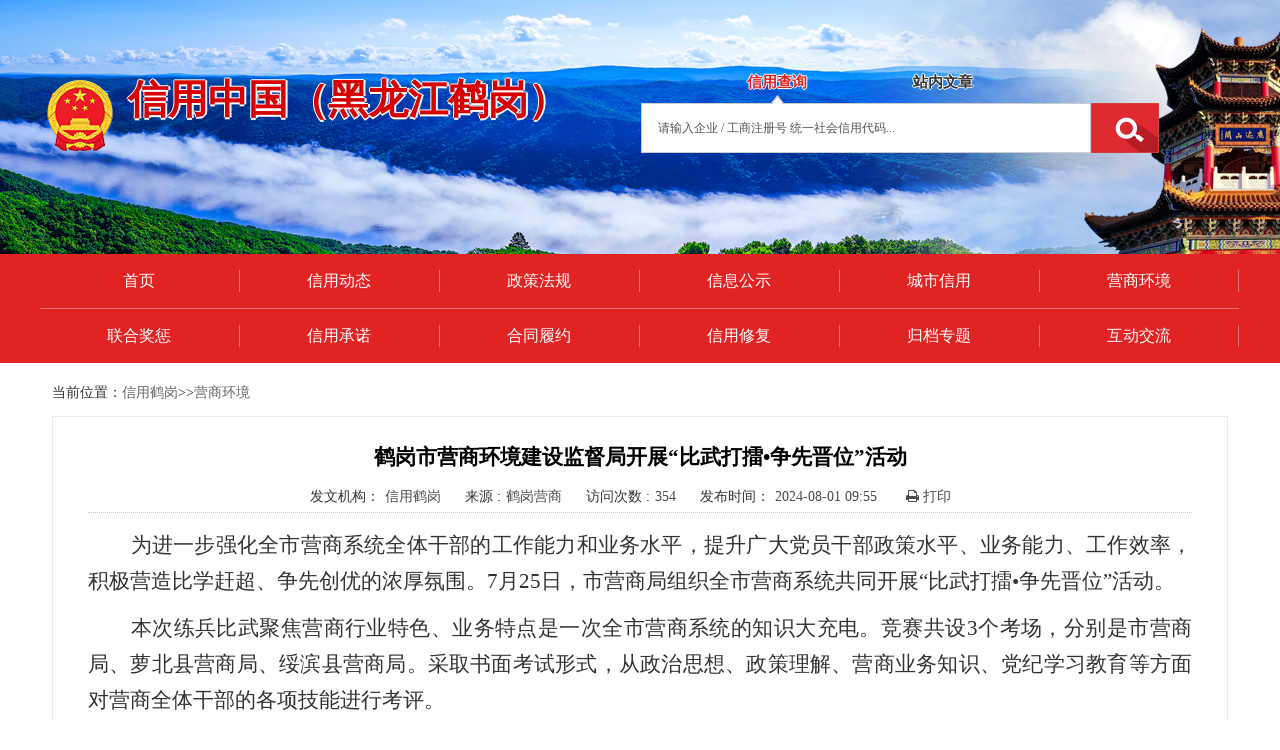

--- FILE ---
content_type: text/html; charset=utf-8
request_url: https://credit.hegang.gov.cn/572/5893.html
body_size: 30992
content:
<!DOCTYPE html>
<html>
<head>
<meta http-equiv="content-type" content="text/html; charset=UTF-8">
<meta http-equiv="X-UA-Compatible" content="IE=edge,Chrome=1" />
<title>鹤岗市营商环境建设监督局开展“比武打擂•争先晋位”活动</title>
<meta http-equiv="content-type" content="text/html;charset=utf-8"/>

<meta name="SiteName" content="信用中国（黑龙江鹤岗）"/>

<meta name="SiteDomain" content="hgcredit.gov.cn"/>

<meta name="SiteIDCode" content=""/>

<meta name="keywords" content="信用鹤岗,信用鹤岗官网,信用公示,信用动态,联合奖惩,信用,hgcredit.gov.cn,鹤岗"/>

<meta name="description" content="信用鹤岗官网是鹤岗市开展社会信用体系建设的唯一官方网站。"/>

<title>信用中国（黑龙江鹤岗）</title>
<meta name="SiteDomain" content="hgcredit.gov.cn"/>
<meta http-equiv="content-type" content="text/html; charset=UTF-8">
<meta name="Keywords" content="[营商, 系统, 能力, 业务, 干部]"/>
<meta name="ColumnKeywords" content="[营商, 系统, 能力, 业务, 干部]"/>
<meta name="ColumnName" content="营商环境"/>
<meta name="ColumnType" content="营商环境"/>
<meta name="ColumnDescription" content=""/>
<meta name="ArticleTitle" content="鹤岗市营商环境建设监督局开展“比武打擂•争先晋位”活动"/>
<meta name="PubDate" content="2024-08-01 09:55"/>
<meta name="ContentSource" content="鹤岗营商"/>
<meta name="Description" content="为进一步强化全市营商系统全体干部的工作能力和业务水平，提升广大党员干部政策水平、业务能力、工作效率，积极营造比学赶超、争先创优的浓厚氛围。"/>
<link href="/resource/css/bootstrap.min.css" rel="stylesheet">
<link href="/resource/css/font-awesome.min.css" rel="stylesheet">
<link href="/skin/skin-red01/style.css" rel="stylesheet">
<link href="/slide-unlock.css" rel="stylesheet">
<link href="/resource/ace/style.css" rel="stylesheet">
<link href="/resource/ace/font-awesome.css" rel="stylesheet">
<link href="/resource/ace/swiper.min.css" rel="stylesheet">
<link href="/resource/ace/credit_style.css" rel="stylesheet">
<link href="/skin/origin.css" rel="stylesheet">
<!--[if !IE]><!-->
<script type="text/javascript" src="/resource/js/jquery-2.1.4.min.js"></script>
<!-- <![endif]-->
<!--[if IE]>
<script src="/resource/js/jquery-1.11.3.min.js"></script>
<![endif]-->
<script  src="/resource/js/clientmediatype.js"></script>
</head>
<body class="" style="
background: url(/images/2021/04/20210427165623277.jpg) center top no-repeat rgb(255, 255, 255); min-height: 325px;" ads="">
<div>
<header class="" style="">
 <div class="row " style="">
   <div class="container-fluid" style="">
    <div class="column col-md-12 col-sm-12 col-xs-12" style="">
     <div class="skin-red01 " style="">
<!--#include virtual="/149.snipet.block.shtml?view_id=_system_snipet_block&" --></div>    </div>
   </div>
  </div><div class="row " style="">
   <div class="container" style="">
    <div class="column col-md-6 col-sm-6 col-xs-6" style="">
<div class="skin-red01 eapblock " id="block2" style=""><style>
/*内容样式片段*/
.wrap_336 .widget-body{
	
}
</style>

<div class="wrap_336">
	<div  class="widget-wrap">
	    <style>

    .qxlogo-box{
		position: relative;
		color: #d50201;
		padding:70px 0 110px 0;
		clear: both;
        height:253px;
		overflow: hidden;
	}
	.dq-name{
		font-size: 40px;
		font-weight: bold;
		text-shadow:#fff 2px 0 0,#fff 0 2px 0,#fff -1px 0 0,#fff 0 -1px 0;
		-webkit-text-shadow:#fff 2px 0 0,#fff 0 2px 0,#fff -1px 0 0,#fff 0 -1px 0;
		-moz-text-shadow:#fff 2px 0 0,#fff 0 2px 0,#fff -1px 0 0,#fff 0 -1px 0;
		text-align: center;
	}
	.wz{
		font-size: 12px;
		text-transform: uppercase;
		font-weight: bold;
		text-align: center;
	}
	.qxlogo-box span{
		display:block;
		float: left;
	}
</style>
<div class="qxlogo-box">
<span><img src="/images/2025/04/20250415170142837.png"></span>
<span style="padding-left: 8px;">
<p class="dq-name">信用中国（黑龙江鹤岗）</p>
<!--
<p class="wz">hgcredit.gov.cn</p>
-->
</span>
</div>
	</div>
</div></div>    </div>
    <div class="column col-md-6 col-sm-6 col-xs-6" style="padding-top: 50px;  padding-right:80px;">
<div class="skin-red01 eapblock " id="block3" style="">  <script>
  function setvalue(title){
    if("站内文章"==title){
          if("请输入企业 / 工商注册号 统一社会信用代码..."!=$("#kwll").val()){
               $("#k2s").val($("#kwll").val());
          } 
    }else{
          if("请输入关键词"!=$("#k2s").val()){
               $("#kwll").val($("#k2s").val());
          }
    }
   
    
    }
  </script>
<style type="text/css">

  /*图钉tab*/

.m-pills-container{border:0px solid #8eb0dc;}  
.m-pills-container .nav-pills{padding-top:0px;padding-left:0px;border-bottom:0;margin-top:0px}
.m-pills-container .nav-pills > li{height:auto;margin-bottom:-1px}
.m-pills-container .nav-pills > li {
    margin-right: 80px;
}
.m-pills-container .nav-pills > li.active{background:url(/image/btm-arrow.png) no-repeat center bottom transparent}
.m-pills-container .nav-pills > li + li a{border-right:none}
.m-pills-container .nav-pills > li > a{padding:0 12px 0 12px; line-height:43px;height:43px;font-weight:normal;border-radius:0px; font-size:14px;border:0;color:#333;background:transparent;font-weight:bold;text-shadow:#fff 1px 0 0,#fff 0 1px 0,#fff -1px 0 0,#fff 0 -1px 0;
 -webkit-text-shadow:#fff 1px 0 0,#fff 0 1px 0,#fff -1px 0 0,#fff 0 -1px 0;
-moz-text-shadow:#fff 1px 0 0,#fff 0 1px 0,#fff -1px 0 0,#fff 0 -1px 0;}
.m-pills-container .nav-pills > li > a:hover{background-color:transparent;}
.m-pills-container .nav-pills > li.pill_normal > a{padding:0 25px; line-height:40px;height:40px;font-weight:normal;border-radius:0px; font-size:14px; background:#f6f6f6}
.m-pills-container .nav-pills > li.active > a, .m-pills-container .nav-pills > li.active > a:focus, .m-pills-container .nav-pills > li.active > a:hover {color: #e22323!important;background:transparent;border:0;outline:none;font-weight:bold;line-height:43px;font-size:15px}
.m-pills-container .nav-pills > li.active > i, .m-pills-container .nav-pills > li.active > i:focus, .m-pills-container .nav-pills > li.active > i:hover{ background-image:url(images/jiao.gif); background-repeat:no-repeat; background-position:50% bottom; height:4px;width:100%;display:block}


.m-pills-container .nav-pills > li.pill_normal > a{padding:0 25px; line-height:40px;height:40px;font-weight:normal;border-radius:0px; font-size:14px; background:#f6f6f6}
.m-pills-container .nav-pills > li.pill_active > a, .m-pills-container .nav-pills > li.pill_active > a:focus, .pills-container .nav-pills > li.pill_active > a:hover {color: #fff!important;background-color: #216eb6;outline:none;border-radius:0px;}
</style>  

<div class="top_search">

<div class="m-pills-container" role="tabpanel">
  <!-- Nav tabs -->
<div class="panel panel-default tabpanel" style="background:transparent;border:0;box-shadow:none;margin:0">

   <div class="panel-heading  clearfix  widget-border-clear widget-radius-clear" style="margin-bottom:-10px;background:transparent;height:57px;position:relative;z-index:3;padding-bottom:0;text-align:center">
   <div id="xzzt">
     <ul class="nav nav-pills clearfix" role="tablist" style="display:inline-block">
              <li role="presentation"  class="active"><a href="#6cc4769f-927f-421e-89b6-7aceb40ddc6f" onclick="setvalue('信用查询')"  aria-controls="6cc4769f-927f-421e-89b6-7aceb40ddc6f" role="tab" data-toggle="tab" style="border-bottom-left-radius:0;border-bottom-right-radius:0;font-size:15px;">信用查询</a></li>
       <li role="presentation" ><a href="#32026fae-27aa-4f6a-8732-32ff7fb56a06" onclick="setvalue('站内文章')"  aria-controls="32026fae-27aa-4f6a-8732-32ff7fb56a06" role="tab" data-toggle="tab" style="border-bottom-left-radius:0;border-bottom-right-radius:0;font-size:15px;">站内文章</a></li>
   </ul>
  	   </div>
   </div>

  <!-- Tab panes -->
    <div class="panel-body" style="padding:0;background:transparent;border:none">

  <div class="tab-content" style="border:1px solid transparent;padding:0!important;">
        <div role="tabpanel"  class="tab-pane active"  id="6cc4769f-927f-421e-89b6-7aceb40ddc6f">
        <style>
/*内容样式片段*/
.wrap_307 .widget-body{
	
}
</style>

<div class="wrap_307">
	<div  class="widget-wrap">
	    <script type="text/javascript" src="/resource/js/jquery-ui-1.11.4.min.js"></script>
<style type="text/css">
/*信用查询*/
.credit_search_onbanner{margin-top:4px}
.credit_search_onbanner input.form-control{height:50px; box-shadow:none;font-size:14px; border:1px solid #ccc;}
.credit_search_onbanner .input-group-addon{background:#fff;border-right:none}
.credit_search_onbanner  .btn{height:50px;width:68px;margin-left:0; outline: none;
    background: url(/image/searchbtnxin.jpg) no-repeat!important;}
.credit_search_onbanner .adv_ser{height:44px; font-size:15px; padding-right:30px; padding-left:30px}
.credit_search_onbanner .btn-onbanner{border-radius:none; background:#fefefe;border:1px solid #ccc;color:#656565}
.credit_search_onbanner .btn-onbanner span{margin-left:8px}
.credit_search_onbanner   .input-group-lg >.input-group-btn > .btn{border-radius:0; }

</style>
<script>
function trim(str){
　return str.replace(/(^\s*)|(\s*$)/g, "");
}
 function dosearchdb(){
   var keyword = $("#kwll").val();
   if(trim(keyword)==""||trim(keyword)=="请输入企业 / 工商注册号 统一社会信用代码..."){
            alert("请输入企业 / 工商注册号 统一社会信用代码等!");
            return;
        }
  var url="/creditsearch.onequeryindex.dhtml?qcode=&kw="+keyword;
		url=encodeURI(url);
		window.location=url;
  } 
function dosearchdb1(){
  var keyword = $("#kwll").val();
    if(trim(keyword)==""||trim(keyword)=="请输入企业 / 工商注册号 统一社会信用代码..."){
            alert("请输入企业 / 工商注册号 统一社会信用代码等!");
            return;
        }
        $.post("/common.hqpass.dhtml",
                null,
                function(data, testStatus){
                    var jdata=jQuery.parseJSON(data);

                    //alert(jdata.success);


                    var slider = new SliderUnlock({
                        successLabelTip : "欢迎使用信用鹤岗网站"
                    },function(){
var url="/creditsearch.onequeryindex.dhtml?qcode=&kw="+keyword+"&my="+jdata.success;
		url=encodeURI(url);
		window.location=url;

                    });
                    slider.init();

                }
    );
    }
  function dosearch1(){
  $("#kw1").val("该类信息暂不开放查询...");
}  
function EnterPressCom(e){
	var e = e || window.event;
	if(e.keyCode == 13){
	$("#searchCom").focus();
	}
}
</script>
<div class="credit_search_onbanner">
<!--搜索框start-->
<div class="search">
<table cellpadding="0" cellspacing="0" border="0" width="100%">
  <tbody>
    <tr>
      <td>
      <div class="input-group input-group-lg widget-radius-clear" style="width:100%;">
      <input type="text" class="form-control widget-radius-clear" name="kwll" id="kwll" style="font-size:12px;" onkeypress="EnterPressCom(event)" onkeydown="EnterPressCom()" value="请输入企业 / 工商注册号 统一社会信用代码..." onFocus='if (this.value == "请输入企业 / 工商注册号 统一社会信用代码...") {this.value ="";this.style.color = "";}' onBlur='if (this.value == "") {this.value = "请输入企业 / 工商注册号 统一社会信用代码...";this.style.color = "#555";}'>
      </div>
      </td>
      <td align="right" width="68">
      <button id="searchCom" onclick="dosearchdb();" class="btn btn-md widget-radius-clear btn-danger" style="height:50px;width:100%;background: url(/image/searchbtnxin.jpg) no-repeat;" type="button"></button>
      </td>
    </tr>
  </tbody>
</table>
</div>
<!--搜索框end-->
</div>
	</div>
</div>
        </div>
        <div role="tabpanel"  class="tab-pane"  id="32026fae-27aa-4f6a-8732-32ff7fb56a06">
        <script language="javascript">
function gotopage1(pageValue){
	document.searchformnews.page.value=pageValue;
	document.searchformnews.submit();
}
function dosearchnews(){
	$("#searchformnews").submit();
}	

function doBlockTpye(block_type){
	$("#block_type").val(block_type);
	$("#searchformnews").submit();
}
function showHigh(){
	if($("#highsearch").css("display")=="none"){
		$("#highsearch").css("display","block");
	}
	else{
		$("#highsearch").css("display","none");
	}
}
</script>

<style>

    .cmxform-index{padding-top:3px;}
  	.cmxform-index .form-control{height:50px;line-height:50px;border-right:0 none!important;padding:0 20px}
  	.cmxform-index .btn{border-top-right-radius:46px;border-bottom-right-radius:46px;height:46px;line-height:46px;padding:0 25px;outline:none}
</style>

<div class="widget-content-body">
	<form class="cmxform-index" name="searchformnews" id="searchformnews" action="/news.newssearchsolr.dhtml" method="post">
		<input type="hidden" name="page">
		<input type="hidden" name="block_type" id="block_type" value="">
		<table style="width:100%;">
		<tr>
		<td>
		<input id="keyword" type="text" name="keyword" style="width:100%;border-radius: 0;box-shadow: none;" class="form-control"
		value="" onFocus='this.value ="";'  
		onBlur='if (this.value == "") {this.value = "请输入检索文章的关键字...";}' placeholder="请输入查找文章的关键字">
		</td>
		<td align="right" width="68">
		<button type="button" onClick="dosearchnews();" cclass="btn btn-primary" style="height:50px;width:100%;background: url(/image/searchbtnxin.jpg) no-repeat;outline:none!important;border: none;" ></button>
		</td>
		</tr>
		</table>
	</form>
</div>






        </div>
  </div>
</div>

</div>  

</div>
  </div>
</div>    </div>
   </div>
  </div><div class="row grey-filter" style="background:#e22323;">
   <div class="container" style="">
     <div class="column col-md-12 col-sm-12 col-xs-12" style="">
<div class="skin-red01 eapblock " id="block4" style=""><script type="text/javascript" src="/resource/js/leftnav/jquery.mmenu.all.min.js"></script>
<style>
  #widget-menu a:link,  #widget-menu   a:visited,  #widget-menu  a:active{color:#666;background:#transparent!important}
  #widget-menu  a:hover{color:#f00;background:#transparent!important}
  .nav-tow .column{border-bottom:1px solid #ec7272;padding:16px 0}
  .nav-tow .column a{border-right:1px solid #ec7272}
  .container{width:1200px!important}
  .col-xs-2{width:16.66%!important;}
</style>  

<!--------------------多级导航菜单start-------------------->
<div class="widget-header" style="height:109px;overflow:hidden;background:transparent!important;border-bottom: 1px solid transparent;">
    <div id="hader-title" class="header-bg hidden-sm hidden-md hidden-lg">
        <a href="#widget-menu"></a>
        信用鹤岗
    </div>

    <nav id="widget-menu" style="position:relative">
        <div style="width:1px;height:110px;background:#e22323;position:absolute;right:0;top:0;z-index:2"></div>
        <div class="widget-nav clearfix nav-tow">
            <div class="col-xs-2 column">
                <a target="_self" href="/index.html"
 style="display:block;color:#fff;font-weight:normal;text-align:center;font-size:16px">
                首页
                </a>
            </div>

            <div class="col-xs-2 column">
                <a target="_self" href="/xydt.html"
 style="display:block;color:#fff;font-weight:normal;text-align:center;font-size:16px">
                信用动态
                </a>
            </div>

            <div class="col-xs-2 column">
                <a target="_self" href="/316/index.html"
 style="display:block;color:#fff;font-weight:normal;text-align:center;font-size:16px">
                政策法规
                </a>
            </div>

            <div class="col-xs-2 column">
                <a target="_self" href="/575.location.block.dhtml"
 style="display:block;color:#fff;font-weight:normal;text-align:center;font-size:16px">
                信息公示
                </a>
            </div>

            <div class="col-xs-2 column">
                <a target="_self" href="/cxwh.html"
 style="display:block;color:#fff;font-weight:normal;text-align:center;font-size:16px">
                城市信用
                </a>
            </div>

            <div class="col-xs-2 column">
                <a target="_self" href="/572/index.html"
 style="display:block;color:#fff;font-weight:normal;text-align:center;font-size:16px">
                营商环境
                </a>
            </div>

            <div class="col-xs-2 column">
                <a target="_self" href="/lhjc.html"
 style="display:block;color:#fff;font-weight:normal;text-align:center;font-size:16px">
                联合奖惩
                </a>
            </div>

            <div class="col-xs-2 column">
                <a 
target="_self" href="http://credit.hegang.gov.cn/creditsearch.listpromiseindex.dhtml?source_id=sKtacezDULNRDZ2kP1L"
 style="display:block;color:#fff;font-weight:normal;text-align:center;font-size:16px">
                信用承诺
                </a>
            </div>

            <div class="col-xs-2 column">
                <a 
target="_blank" href="https://hljcg.hlj.gov.cn/"
 style="display:block;color:#fff;font-weight:normal;text-align:center;font-size:16px">
                合同履约
                </a>
            </div>

            <div class="col-xs-2 column">
                <a target="_self" href="/snipet/580.html"
 style="display:block;color:#fff;font-weight:normal;text-align:center;font-size:16px">
                信用修复
                </a>
            </div>

            <div class="col-xs-2 column">
                <a target="_self" href="/643.location.block.dhtml"
 style="display:block;color:#fff;font-weight:normal;text-align:center;font-size:16px">
                归档专题
                </a>
            </div>

            <div class="col-xs-2 column">
                <a target="_self" href="/385.infoswap.forinsert.dhtml"
 style="display:block;color:#fff;font-weight:normal;text-align:center;font-size:16px">
                互动交流
                </a>
            </div>


        </div>
    </nav>
</div>
<!--------------------多级导航菜单end-------------------->


</div>       </div>
   </div>
  </div></header>
<main class="" style="">
	<div class="row " style="">
			<div class="container" style="background:#fff;">
				<div class="column col-md-12  col-sm-12 col-xs-12" style=""><div class='_main_content  skin-red01' style='background:#fff;padding:12px!important;'><STYLE type=text/css>
.news-body img{
	max-width:900px; height:auto; border:0; width:expression(this.width>900?"900px":this.width);
}
.news-body{padding:0 1em;}
.news-body pre{padding: 9.5px; margin:0px;word-break: break-all;}
.news-body pre.news-title{border:0; text-align: center; background-color: transparent; font-size:21px; line-height:32px;
	font-family:'宋体';white-space: pre-wrap;word-wrap: break-word;color:#000;font-weight:bold;}
.news-detail{font-family:'宋体';margin:1em 0;color:#000;}
.news-author{color:#333; line-height:30px;text-align:center;}
.news-author span{color:rgb(76, 76, 76); margin:0px 20px 0px 5px;}

#newsContent{font-size: 18px; line-height: 36px;}
#newsContent p{text-indent: 2em; margin-top: 20px;}
.breadcrumb{    padding: 8px 15px 8px 0px; margin-bottom:5px;list-style: none;background:none;}
#video {
        display: block;
        width: 600px;
        clear: both;
        margin: 0 auto;
     }
</STYLE>


<script language="javascript">
$(function(){
  if("0"!=""&&"0"=="1"){
  window.location.href="http://";
  }
   //去掉不显示的图片
   var imgdefereds=[];
	$('img').each(function(){
	 var dfd=$.Deferred();
	 $(this).bind('load',function(){
		dfd.resolve();
	 }).bind('error',function(){
		//图片加载错误，加入错误处理
		 // dfd.resolve();
		     $(this).remove();
	 })
	 if(this.complete) setTimeout(function(){
	 dfd.resolve();
	 },1000);
	 imgdefereds.push(dfd);
	})
	//$.when.apply(null,imgdefereds).done(function(){
	//  callback();
	//});
	$("#relate_comment").click(function(ev){
		ev.preventDefault();
		window.location.href="/572.news.commentlist.dhtml?news_id=5893";
	});
	$("#addCookie").click(function(ev){
		//ev.preventDefault();
	    if (document.all){   
	        window.external.addFavorite(window.location.href, '鹤岗市营商环境建设监督局开展“比武打擂•争先晋位”活动');   
	    }else if (window.sidebar){   
	        window.sidebar.addPanel('鹤岗市营商环境建设监督局开展“比武打擂•争先晋位”活动', window.location.href, "");   
	    } 
	});
	$("#print").click(function(ev){
		ev.preventDefault();
		window.print();
	});
	$("#close").click(function(ev){
		ev.preventDefault();
		window.close();
	});
	var small=2;
	var big=2;
	$("#smallword").click(function(){
	    if(small>0){
	       small=small-1;
	       big=big+1;
	      smallword("newsContent");
	    }
	});
	$("#bigword").click(function(){
	   if(big>0){
	       small=small+1;
	       big=big-1;
	       bigword("newsContent");
	    }
	});
});  
function printit(printpage){ 
	  if (confirm('确定打印吗？')){
		$("#fenxiang").hide();
		$("weizhi").hide();
	    var headhtml = "<html>" +
	    		"			<head>" +
	    		"				<title></title>" +
				"	    		<style>" +
				"		    		 .tabled , .tabled th , .tabled td{ border:1px solid;border-collapse: collapse; }" +
				"		    	</style>" +
	    		"			</head>" +
	    		"		<body>";
	    var foothtml = "</body>";
	    // 获取div中的html内容
	    var newhtml = document.all.item(printpage).innerHTML;
	    // 获取div中的html内容，jquery写法如下
	    // var newhtml= $("#" + printpage).html();

	    // 获取原来的窗口界面body的html内容，并保存起来
	    var oldhtml = document.body.innerHTML;

	    // 给窗口界面重新赋值，赋自己拼接起来的html内容
	    document.body.innerHTML = headhtml + newhtml +$("#a_f_id").text()+ foothtml;
	    // 调用window.print方法打印新窗口
	    $("#newsContent").show();
		$("#a_f_id").show();
	    window.print();

	    // 将原来窗口body的html值回填展示
	    document.body.innerHTML = oldhtml;
		$("#fenxiang").show();
		$("weizhi").show();
	    return false;


	  } 
	  if(getExplorer() == "IE"){
	　　　　pagesetup_null();
	　}
	}
function ealert(msg){
	 bootbox.alert({
         title: "提示",
         message: msg,
         size: 'small'
     });
}
</script>
<div class="widget-content-body">
	<div class="widget-content">
		<ol class="breadcrumb">
		当前位置：<a href="index.html">信用鹤岗</a>&gt;&gt;<a href="/572/index.html">营商环境</a><br>
		</ol>
		<!--start news-body -->
		<div class="news-body" id="news-body" style="border:1px solid #eaeaea;padding:0px 35px 20px;background:#fff;min-height:300px">
			<div class="news-detail">
				
				<pre class="news-title" >鹤岗市营商环境建设监督局开展“比武打擂•争先晋位”活动</pre>
				
				<div id="fenxiang" style="float:right;">
					<div class="bdsharebuttonbox">
						<a href="#" class="bds_tsina" data-cmd="tsina" title="分享到新浪微博"></a>
						<a href="#" class="bds_weixin" data-cmd="weixin" title="分享到微信"></a>
					</div>
					<script>
						window._bd_share_config={"common":{"bdSnsKey":{},"bdText":"","bdMini":"2","bdPic":"","bdStyle":"0","bdSize":"16"},"share":{}};
						with(document)0[(getElementsByTagName('head')[0]||body).appendChild(createElement('script')).src='http://bdimg.share.baidu.com/static/api/js/share.js?v=89860593.js?cdnversion='+~(-new Date()/36e5)];
					</script>
			    </div>
				<p class="news-author widget-dotted">
					
					发文机构：<span>信用鹤岗</span>
					来源 :<span>鹤岗营商</span>
					访问次数 :<span><script language='javascript' src="/news.newsvisit.phtml?news_id=5893&page=1"></script></span>
					发布时间：<span>2024-08-01 09:55</span>
					<span style="cursor: pointer; cursor: hand;" id="printbut" onClick="javascript:printit('news-body')"><i class="fa fa-print" aria-hidden="true"></i> 打印</span>
				</p>
			</div>




			<!--正文内容开始-->
			<div class="news" style="min-height:380px; margin-bottom: 50px;" id="newsContent">

				<p align="" style="margin-top: 0.5em; margin-bottom: 0.5em; text-indent: 2em; text-align: justify; font-family: 仿宋, 仿宋_GB2312; font-size: 16pt;">为进一步强化全市营商系统全体干部的工作能力和业务水平，提升广大党员干部政策水平、业务能力、工作效率，积极营造比学赶超、争先创优的浓厚氛围。7月25日，市营商局组织全市营商系统共同开展“比武打擂•争先晋位”活动。</p>
<p align="" style="margin-top: 0.5em; margin-bottom: 0.5em; text-indent: 2em; text-align: justify; font-family: 仿宋, 仿宋_GB2312; font-size: 16pt;">本次练兵比武聚焦营商行业特色、业务特点是一次全市营商系统的知识大充电。竞赛共设3个考场，分别是市营商局、萝北县营商局、绥滨县营商局。采取书面考试形式，从政治思想、政策理解、营商业务知识、党纪学习教育等方面对营商全体干部的各项技能进行考评。</p>
<p align="" style="margin-top: 0.5em; margin-bottom: 0.5em; text-indent: 2em; text-align: justify; font-family: 仿宋, 仿宋_GB2312; font-size: 16pt;">鹤岗市营商系统将以此次业务练兵比武活动为契机，通过横向比较、纵向学习，全面提升营商干部大抓落实能力、善抓落实本领、狠抓落实韧劲，锤炼扎扎实实、踏踏实实、求真务实的工作作风，打牢坚决贯彻落实党中央决策部署和省市委工作要求的能力素质基础，为奋力开创鹤岗高质量发展、可持续振兴新局面贡献营商力量。</p>

			</div>
				<!--关键字-->
				<div style="padding-top:20px;padding-left:20px;">
				</div>
			<!-- p align="right"> 
				编发：
			</p -->
			<p style="display:block">
				<!--button type="button" class="btn btn-primary btn-sm" value="【加入收藏】" id="addCookie">【加入收藏】</button>
				<button type="button" class="btn btn-primary btn-sm" value="【告诉好友】">【告诉好友】</button>
				<button type="button" class="btn btn-primary btn-sm" value="【打印此文】" id="print">【打印此文】</button>
				<button type="button" class="btn btn-primary btn-sm" value="【关闭窗口】" id="close">【关闭窗口】</button>
				<button type="button" class="btn btn-primary btn-sm" onclick="history.go(-1)">【返回】</button-->				
			</p>			
		</div>
		<!--end news-body out-->
			
	</div>
</div>
</div></div>
			</div>
		</div></main>
<footer class="" style="">
 <div class="row " style="background:#e22323;">
   <div class="container-fluid" style="">
    <div class="column col-md-12 col-sm-12 col-xs-12" style="">
    <div class="skin-red01 eapblock " id="block5" style=""><style>
/*内容样式片段*/
.wrap_255 .widget-body{
	
}
</style>

<div class="wrap_255">
	<div  class="widget-wrap">
	    <div style="padding: 20px 0 5px 0; font-size: 12px;text-align:center;color:#ffffff">
<table style="margin: 0px auto;  table-layout: fixed;width:auto" cellspacing="0" cellpadding="0" border="0">
  <tbody>
    <tr>
      <td valign="top" style="padding:17px 10px 0 0;">
      <a href="/snipet/626.html"><img src="/images/2024/08/20240822153513312.png"></a>
      </td>
      <td valign="top" style="padding-top:5px;">
      <a href="https://bszs.conac.cn/sitename?method=show&id=9968D14D4197FD47E05310291AAC1BAE" target="_blank"><img src="/images/2022/03/20220304143029917.png"></a>
      <!--
      <script type="text/javascript">document.write(unescape("%3Cspan id='_ideConac' %3E%3C/span%3E%3Cscript src='http://dcs.conac.cn/js/10/167/0000/60947634/CA101670000609476340003.js' type='text/javascript'%3E%3C/script%3E"));</script>
      -->
      </td>
      <td width="500" valign="top">
      <div class="text-center" style="padding: 0 0px 20px 0; color: rgb(255, 255, 255); line-height: 24px; font-size: 14px;">
      版权所有：信用中国（黑龙江鹤岗）&nbsp;|&nbsp;&nbsp;<a style="color: rgb(255, 255, 255);" href="/snipet/371.html">网站声明</a>&nbsp;|&nbsp;&nbsp;<a style="color: rgb(255, 255, 255);" href="/snipet/384.html">网站地图</a><br>
      主办单位：<!--鹤岗市社会信用体系建设工作领导小组--> 鹤岗市营商环境建设监督局
      <br>
      <a href="https://beian.miit.gov.cn" target="https://beian.miit.gov.cn" style="color:#fff;">黑ICP备19004668号-5</a>&nbsp;&nbsp;<a style="color: rgb(255, 255, 255);" href="http://www.beian.gov.cn/portal/registerSystemInfo?recordcode=23040302000020" target="_blank"><img src="/images/2020/08/20200820095136897.png" border="0">黑公网安备 23040302000020<br>
      <!--网站标识码：2304000002-->网站标识码：2304000028&nbsp;&nbsp;联系方式：0468-3355529
      <script type="text/javascript" src="/resource/js/originsys.js"></script>
      <div style="display:none">
      <script>
var _hmt = _hmt || [];
(function() {
  var hm = document.createElement("script");
  hm.src = "https://hm.baidu.com/hm.js?3ba17d46a14ee97eff53fdad699b153f";
  var s = document.getElementsByTagName("script")[0]; 
  s.parentNode.insertBefore(hm, s);
})();
</script>
      <!--script>
      var _hmt = _hmt || [];
      (function() {
      var hm = document.createElement("script");
      hm.src = "https://hm.baidu.com/hm.js?1214ba2621669a6a669d15b934d1833b";
      var s = document.getElementsByTagName("script")[0];
      s.parentNode.insertBefore(hm, s);
      })();
      </script>
      -->
      <!--
      <script language='javascript' src="/common.staticvisit.phtml" ></script>
      -->
      </div>
      </a></div>
      <a style="color: rgb(255, 255, 255);" href="http://www.beian.gov.cn/portal/registerSystemInfo?recordcode=23040302000020" target="_blank">
      </a></td>
      <td valign="top" style="padding:16px 0 0 16px;">
      <script id="_jiucuo_" sitecode='2304000028' src='https://zfwzgl.www.gov.cn/exposure/jiucuo.js'></script>
      </td>
    </tr>
  </tbody>
</table>
</div>
	</div>
</div></div></div>
   </div>
  </div></footer>
</div></body><script type="text/javascript" src="/resource/js/jquery.ui.touch-punch.min.js"></script>
<!--[if lte IE 8]>
<script type="text/javascript" src="/resource/js/respond.min.js"></script>
<![endif]--><script type="text/javascript" src="/resource/js/bootstrap.min.js"></script>
<script type="text/javascript" src="/jquery.slideunlock.js"></script>
<script type="text/javascript" src="/resource/js/i18n/jquery.ui.datepicker-zh-CN.js"></script>
<script type="text/javascript" src="/resource/js/bootbox.js"></script>
</html>

--- FILE ---
content_type: text/css
request_url: https://credit.hegang.gov.cn/skin/skin-red01/style.css
body_size: 6432
content:
/*@charset "UTF-8";*/
@import url(origin.css);
@import url(../../css/leftnav/jquery.mmenu.all.css) screen and (max-width:768px);

ul, ul li{list-style:none; padding:0;margin:0}

/*公共链接*/
a,a:link,a:active,a:visited{color:#666; outline:none}
a:focus,a:hover{color:#0873c0; outline:none; text-decoration:none;}

/*手机端导航*/
.skin-red01 .header-bg{background: #e22323;font-size: 16px;font-weight: bold;color: #fff;line-height: 50px;height:50px;text-align:center;}
.skin-red01 .header-bg a{background-image: url(images/togglemenu.png);width: 40px;height: 50px;top: 0;left: 10px;}
/*===========多级导航菜单===========*/
/*导航大背景*/
.skin-red01 .widget-header{height:50px;font-size:14px;font-weight:bold;background-color:transparent}
/*链接状态*/
.skin-red01 ul.widget-nav li{line-height:50px;}
.skin-red01 ul.widget-nav li a{padding:0 30px;color:#ffffff;background-color:transparent;margin-right:0px; text-decoration:none;font-size:15px}
.skin-red01 ul.widget-nav li:hover a {background-color:#e22323;color:#ffffff}
.skin-red01 ul.widget-nav li a:hover {color:#fff;background-color:#e22323}
/*下拉菜单样式*/
.skin-red01 ul.widget-nav ul.subnav {width:150px;margin-top:0px;border:1px solid rgba(0,0,0,.15);box-shadow: 0 6px 12px rgba(0,0,0,.175);border-top-width:0}
.skin-red01 ul.widget-nav ul.subnav ul {width:150px;margin-top:0px;border:1px solid rgba(0,0,0,.15);box-shadow: 0 6px 12px rgba(0,0,0,.175);}
.skin-red01 ul.subnav  li{line-height:40px;padding:0 4px;background-color:#fff;}/*调整间距常用*/
.skin-red01 ul.subnav  li a{padding:0 10px;font-weight:normal;font-size:14px;background-color:transparent!important;color: #6c6c6c;display:block}
.skin-red01 ul.subnav  li:hover{background-color:#f6f6f6; background-image: none;}
.skin-red01 ul.subnav  li:hover a{ color: #d60000}

.skin-red01 ul.subnav  li.dir:hover ul a{ color: #000;display:block}
.skin-red01 ul.subnav  li.dir:hover ul a:hover{color:#fff;}

/*有分级显示三角符号*/
.skin-red01 ul.widget-nav ul *.dir {background-image: url(images/nav-arrow-right.png)}
.skin-red01 ul.widget-nav ul *.dir:hover{background-image: url(images/nav-arrow-right-active.png)}

/*===========普通面板===========*/

/*标题*/
.skin-red01 .widget-box{position:relative;padding:10px 12px;background:#ffffff;border:1px solid transparent;}
.skin-red01 .widget-heading{height:40px; line-height:40px;background-color:#ffffff;border-bottom:1px solid #e5e5e5}
.skin-red01 .widget-box h3{height:48px; line-height:42px;background-color:#ffffff;font-size:18px;color:#000;padding:0 ;border-bottom:4px solid #e22323;
    position:absolute;top:3px;left:26px;margin:0}
/*更多*/
.skin-red01 a.widget-more{text-indent:0;color:#bbb; font-size:12px}
.skin-red01 a.widget-more:hover{color:#aaa;}
/*内容*/
.skin-red01 .widget-body{padding:0px;border:0px solid #216eb6;background-color:#ffffff;padding-top:10px}
/*时间*/
.skin-red01 .news_other{color:#999; font-family: Arial; font-size:12px}
/*列表*/
.skin-red01 .widget-list-item{padding-left:15px;}
/*列表链接*/
.skin-red01 .widget-list-item a:link,.skin-red01 .widget-list-item a:visited,.skin-red01 .widget-list-item a:active{/*color:#383737;*/}
.skin-red01 .widget-list-item a:hover{/*color:#1c81db;*/}


/*===========选项卡===========*/

/*常规tab*/
.skin-red01 .widget-tabs {padding:10px 12px;position:relative;background:#ffffff}
.skin-red01 .widget-tabs  .tab-title{margin-right:100px}
.skin-red01 .widget-tabs  .tab-title > li {line-height:42px;}
/*默认状态*/
.skin-red01 .widget-tabs  .tab-title>li > a{padding:0 20px; line-height:42px;font-weight:normal;color:#7f7d7d; margin-right:7px;border-bottom:0px solid #216eb6;font-weight:bold}
/*划过状态*/
.skin-red01 .widget-tabs .tab-title > li > a:hover{color: #2173b6;}
/*选中状态*/
.skin-red01 .widget-tabs .tab-title > li.active > a, .skin-red01 .widget-tabs .tab-title > li.active > a:focus,.skin-red01 .widget-tabs .tab-title > li.active > a:hover {color: #fff!important;font-weight:bold;background-color:#2173b6;border-bottom:0px solid #fff}

/*单独定义面板，默认值为普通面板*/
.skin-red01 .widget-tabs .widget-heading{height:40px; line-height:40px;}
.skin-red01 .widget-tabs h3{height:48px; line-height:42px;background-color:#ffffff;font-size:18px;font-weight:bold;color:#2173b6;padding:0 ;border-bottom:4px solid #045faf;
    position:absolute;top:3px;left:26px;margin:0}
.skin-red01 .widget-tabs .widget-body{padding:0px;border:0px solid #216eb6;background-color:transparent;}



/*图钉tab*/
.skin-red01 .widget-pills {padding:10px 12px;position:relative;background:#ffffff}
.skin-red01 .widget-pills  .tab-title{padding:0;}
.skin-red01 .widget-pills  .tab-title > li {line-height:42px;height:42px}
/*默认状态*/
.skin-red01 .widget-pills  .tab-title>li > a{padding:0 15px; line-height:42px;height:42px;font-weight:normal;color:#7f7d7d; font-weight:bold;margin-right:7px;border-bottom:0px solid #216eb6;}
/*划过状态*/
.skin-red01 .widget-pills .tab-title > li > a:hover{color: #2173b6;}
/*选中状态*/
.skin-red01 .widget-pills .tab-title > li.active > a, .skin-red01 .widget-tabs .tab-pills > li.active > a:focus,.skin-red01 .widget-pills .tab-title > li.active > a:hover {color: #fff!important;font-weight:bold;outline:none;background-color:#2173b6;border-bottom:0px solid #045faf}

/*单独定义面板，默认值为普通面板*/
.skin-red01 .widget-pills .widget-heading{border-bottom:1px solid #2173b6;height:40px;line-height:40px;}
.skin-red01 .widget-pills .widget-body{padding:0px;border:0px solid #216eb6;background-color:#ffffff;}



/*===========辅助预设===========*/
/*列表小图标*/
.skin-red01 .widget-list-icon {background-image: url(images/newstitle.gif)}
/*标题不换行*/
.skin-red01 .widget-title-nowrap{padding-right: 10%;}
@media all and (max-width: 768px) {.skin-red01 .widget-title-nowrap{padding-right:0}}
/*底边虚线*/
.skin-red01 .widget-dotted{border-bottom:1px dotted #cccccc;}
/*圆角预定义*/
.skin-red01 .widget-radius{border-radius:2px}
.skin-red01 .widget-radius-top{border-top-left-radius:4px;border-top-right-radius:4px}
.skin-red01 .widget-radius-bottom{border-bottom-left-radius:2px;border-bottom-right-radius:2px}
/*行高*/
.skin-red01 .widget-lineheight {line-height:32px;height:32px;_height:32px;overflow:hidden}

--- FILE ---
content_type: text/css
request_url: https://credit.hegang.gov.cn/slide-unlock.css
body_size: 858
content:

#slider {
  margin: 50px auto;
  width: 200px;
  height: 40px;
  position: relative;
  border-radius: 2px;
  background-color: #dae2d0;
  overflow: hidden;
  text-align: center;
  user-select: none;
  -moz-user-select: none;
  -webkit-user-select: none;
}

#slider_bg {
  position: absolute;
  left: 0;
  top: 0;
  height: 100%;
  background-color: #7AC23C;
  z-index: 1;
}

#label {
  width: 46px;
  position: absolute;
  left: 0;
  top: 0;
  height: 38px;
  line-height: 38px;
  border: 1px solid #cccccc;
  background: #fff;
  z-index: 3;
  cursor: move;
  color: #ff9e77;
  font-size: 16px;
  font-weight: 900;
}

#labelTip {
  
  
  width: 200px;
  height: 100%;
  font-size: 13px;
  font-family: 'Microsoft Yahei', serif;
  color: #787878;
  line-height: 38px;
  text-align: center;
  z-index: 2;
}


--- FILE ---
content_type: text/css
request_url: https://credit.hegang.gov.cn/resource/ace/style.css
body_size: 6925
content:
/*@charset "UTF-8";*/
@import url(origin.css);
html,body{font-family:Microsoft Yahei}

ul, ul li{list-style:none; padding:0;margin:0}

/*公共链接*/
a,a:link,a:active,a:visited{color:#666; outline:none}
a:focus,a:hover{color:#e51515; outline:none; text-decoration:none}

/*手机端导航*/
.blue_skin01 .header-bg{background: #045faf;font-size: 16px;font-weight: bold;color: #fff;line-height: 50px;height:50px;text-align:center;}
.blue_skin01 .header-bg a{background-image: url(images/togglemenu.png);width: 40px;height: 50px;top: 0;left: 10px;}

/*===========多级导航菜单===========*/

/*导航大背景*/
.blue_skin01 .widget-header{height:58px;font-size:16px;font-weight:normal;background-color:#0062b9}

/*链接状态*/
.blue_skin01 ul.widget-nav li{line-height:58px;}
.blue_skin01 ul.widget-nav li a{padding:0 30px;color:#ffffff;background-color:transparent;margin-right:0px; text-decoration:none;font-size:16px}
.blue_skin01 ul.widget-nav li:hover a {background-color:#ff8800;color:#ffffff}
.blue_skin01 ul.widget-nav li a:hover {color:#;background-color:#ff8800}

/*下拉菜单样式*/

.blue_skin01 ul.widget-nav ul.subnav {width:150px;margin-top:0px;border:1px solid rgba(0,0,0,.15);box-shadow: 0 6px 12px rgba(0,0,0,.175);border-top-width:0}
.blue_skin01 ul.widget-nav ul.subnav ul {width:150px;margin-top:0px;border:1px solid rgba(0,0,0,.15);box-shadow: 0 6px 12px rgba(0,0,0,.175);}
.blue_skin01 ul.subnav  li{line-height:40px;padding:0 4px;background-color:#fff;}/*调整间距常用*/
.blue_skin01 ul.subnav  li a{padding:0 10px;font-weight:normal;font-size:14px;background-color:transparent!important;color: #6c6c6c!important;display:block}
.blue_skin01 ul.subnav  li:hover{background-color:#f6f6f6; background-image: none;}
.blue_skin01 ul.subnav  li:hover a{ color: #d60000}

.blue_skin01 ul.subnav  li.dir:hover ul a{ color: #000;display:block}
.blue_skin01 ul.subnav  li.dir:hover ul a:hover{color:#fff;}

/*有分级显示三角符号*/
.blue_skin01 ul.widget-nav ul *.dir {background-image: url(images/nav-arrow-right.png)}
.blue_skin01 ul.widget-nav ul *.dir:hover{/*background-image: url(images/nav-arrow-right-active.png)*/}

/*===========普通面板===========*/

/*标题*/
.blue_skin01 .widget-box{position:relative;background:#ffffff}
.blue_skin01 .widget-heading{height:42px; line-height:42px;background-color:#ffffff;border-bottom:0;background:url(images/line.jpg) repeat-x center bottom;padding:0}
.blue_skin01 .widget-box h3{height:42px; line-height:34px;background-color:#ffffff;font-size:18px;font-weight:normal;color:#0462ba;padding:0 ;margin:0;background:url(images/tabtitbg.jpg) no-repeat right bottom;float:left}
/*更多*/
.blue_skin01 a.widget-more{text-indent:0;color:#bbb; font-size:12px}
.blue_skin01 a.widget-more:hover{color:#aaa;}
/*内容*/
.blue_skin01 .widget-body{padding-bottom:10px;padding-top:5px;padding-left:0;padding-right:0;border:0px solid #216eb6;background-color:#ffffff;}
/*时间*/
.blue_skin01 .news_other{color:#999; font-family: Arial; font-size:12px}
/*列表*/
.blue_skin01 .widget-list-item{}
/*列表链接*/
.blue_skin01 .widget-list-item a:link,.blue_skin01 .widget-list-item a:visited,.blue_skin01 .widget-list-item a:active{/*color:#383737;*/}
.blue_skin01 .widget-list-item a:hover{/*color:#1c81db;*/}


/*===========选项卡===========*/

/*常规tab*/
.blue_skin01 .widget-tabs {position:relative;background:#ffffff}
.blue_skin01 .widget-tabs  .tab-title{margin-right:40px;top:4px;position:absolute;right:0}
.blue_skin01 .widget-tabs  .tab-title > li {margin-right:7px}
.blue_skin01 .widget-tabs  .tab-title > li{}
.blue_skin01 .widget-tabs  .tab-title > li:last-child{}
/*默认状态*/
.blue_skin01 .widget-tabs  .tab-title>li > a{padding:0 15px; line-height:32px;font-weight:normal;color:#434242; margin-right:0px;font-weight:normal;border:1px solid transparent;}
/*划过状态*/
.blue_skin01 .widget-tabs .tab-title > li > a:hover{color: #dd0505;}
/*选中状态*/
.blue_skin01 .widget-tabs .tab-title > li.active > a, .blue_skin01 .widget-tabs .tab-title > li.active > a:focus,.blue_skin01 .widget-tabs .tab-title > li.active > a:hover {color: #dd0505!important;font-weight:normal;background-color:transparent;border:1px solid #ccc;border-bottom:1px solid #fff}

/*单独定义面板，默认值为普通面板*/
.blue_skin01 .widget-tabs .widget-heading{height:42px; line-height:42px;border-bottom:0;background:url(images/line.jpg) repeat-x center bottom}
.blue_skin01 .widget-tabs h3{height:42px; line-height:34px;background-color:#ffffff;font-size:18px;font-weight:normal;color:#0462ba;padding:0 ;
margin:0;background:url(images/tabtitbg.jpg) no-repeat right bottom;float:left}
.blue_skin01 .widget-tabs .widget-body{padding-bottom:10px;padding-top:5px;padding-left:0;padding-right:0;border:0px solid #216eb6;background-color:transparent;}



/*图钉tab*/
.blue_skin01 .widget-pills {position:relative;background:#ffffff}
.blue_skin01 .widget-pills  .tab-title{padding:0;height:42px;padding-top:8px}
.blue_skin01 .widget-pills  .tab-title > li {line-height:34px;height:34px}
/*默认状态*/
.blue_skin01 .widget-pills  .tab-title>li > a{padding:0 15px; line-height:34px;height:34px;font-weight:normal;color:#7f7d7d; margin-right:7px;border-bottom:0px solid #216eb6;}
/*划过状态*/
.blue_skin01 .widget-pills .tab-title > li > a:hover{color: #2173b6;}
/*选中状态*/
.blue_skin01 .widget-pills .tab-title > li.active > a, .blue_skin01 .widget-tabs .tab-pills > li.active > a:focus,.blue_skin01 .widget-pills .tab-title > li.active > a:hover {color: #fff!important;font-weight:normal;outline:none;background-color:#2173b6;border-bottom:0px solid #045faf}

/*单独定义面板，默认值为普通面板*/
.blue_skin01 .widget-pills .widget-heading{border-bottom:0px solid #2173b6;background:url(images/line.jpg) repeat-x center bottom;height:42px;line-height:42px;}
.blue_skin01 .widget-pills .widget-body{padding-bottom:10px;padding-top:5px;padding-left:0;padding-right:0;border:0px solid #216eb6;background-color:#ffffff;}



/*===========辅助预设===========*/
/*列表小图标*/
.blue_skin01 .widget-list-icon {background-image: url(images/newstitle.gif);background-position:-3px 50%;padding-left:15px;}
/*标题不换行*/
.blue_skin01 .widget-title-nowrap{padding-right: 10%;}
@media all and (max-width: 768px) {.blue_skin01 .widget-title-nowrap{padding-right:0}}
/*底边虚线*/
.blue_skin01 .widget-dotted{border-bottom:1px dotted #cccccc;}
.blue_skin01 .widget-lineheight{line-height:32px;height:32px;_height:32px;overflow:hidden}
/*圆角预定义*/
.blue_skin01 .widget-radius{border-radius:2px}
.blue_skin01 .widget-radius-top{border-top-left-radius:2px;border-top-right-radius:2px}
.blue_skin01 .widget-radius-bottom{border-bottom-left-radius:2px;border-bottom-right-radius:2px}





--- FILE ---
content_type: text/css
request_url: https://credit.hegang.gov.cn/skin/skin-red01/origin.css
body_size: 5158
content:
/*@charset "UTF-8";*/


/*初始化bootstrap*/
.row {padding-right:0;padding-left:0;margin:0;}

.container{padding-left:0;padding-right:0;}
/*大屏下固定内容宽度*/
@media (min-width: 1200px) { .container { width: 1100px;}}

.container-fluid{padding-left:0;padding-right:0;/*margin:0 -10px;*/margin:0}
	
.col-lg-1, .col-lg-10, .col-lg-11, .col-lg-12, .col-lg-2, .col-lg-3, .col-lg-4, .col-lg-5, .col-lg-6, .col-lg-7, .col-lg-8, .col-lg-9, .col-md-1, .col-md-10, .col-md-11, .col-md-12, .col-md-2, .col-md-3, .col-md-4, .col-md-5, .col-md-6, .col-md-7, .col-md-8, .col-md-9, .col-sm-1, .col-sm-10, .col-sm-11, .col-sm-12, .col-sm-2, .col-sm-3, .col-sm-4, .col-sm-5, .col-sm-6, .col-sm-7, .col-sm-8, .col-sm-9, .col-xs-1, .col-xs-10, .col-xs-11, .col-xs-12, .col-xs-2, .col-xs-3, .col-xs-4, .col-xs-5, .col-xs-6, .col-xs-7, .col-xs-8, .col-xs-9 {    
/*padding-right:10px; padding-left:10px;*/padding-right:0;padding-left:0;}


/*手机端导航*/
nav.widget-menu:not(.mm-menu)
{display: none;}

.header-bg{position:relative;width:100%;}
.header-bg a{background: center center no-repeat transparent;display: block;position: absolute;}

/*===========多级导航菜单===========*/

.skin-red01 ul.widget-nav li {float: left;vertical-align: middle;zoom: 1;}
.skin-red01 .widget-header li a{ display:inline-block;}
.skin-red01 ul.widget-nav li.hover,
.skin-red01 ul.widget-nav li:hover {position: relative;z-index: 599;cursor: pointer; text-decoration:none;}
.skin-red01 ul.widget-nav ul {visibility:hidden;position: absolute;top: 100%;left: 0;z-index: 598;width: 100%;}
.skin-red01 ul.widget-nav ul.subnav li {float: none;}
.skin-red01 ul.widget-nav ul.subnav ul {top: 1px;left: 100%;}
.skin-red01 ul.widget-nav li:hover > ul {visibility: visible;}
/*有分级显示三角符号*/
.skin-red01 ul.widget-nav ul *.dir {background-repeat: no-repeat;background-position:95% 50%;}

/*===========普通面板===========*/

/*标题*/
.skin-red01 .widget-heading{overflow:hidden;}
.skin-red01 .widget-heading h3{margin:0;display:inline-block }
/*更多*/
.skin-red01 a.widget-more{cursor:pointer; text-decoration:none }

/*列表链接*/
.skin-red01 .widget-list-item a:link,.skin-red01 .widget-list-item a:visited,.skin-red01 .widget-list-item a:active{text-decoration:none;outline:0}
.skin-red01 .widget-list-item a:hover{outline:0}


/*===========选项卡===========*/

/*常规tab*/
.skin-red01 .widget-tabs{position:relative}
.skin-red01 .widget-tabs  .tab-title{z-index:999}
.skin-red01 .widget-tabs  .tab-title > li {float: left;position: relative;display: block;}
/*默认状态*/
.skin-red01 .widget-tabs  .tab-title>li > a{display:inline-block;text-decoration:none}
.skin-red01 .widget-tabs  .tab-title>li:last-child > a{margin-right:0}
/*划过状态*/
.skin-red01 .widget-tabs .tab-title > li > a:hover{text-decoration:none}
/*选中状态*/
.skin-red01 .widget-tabs .tab-title > li.active > a, .skin-red01 .widget-tabs .tab-title > li.active > a:focus,.skin-red01 .widget-tabs .tab-title > li.active > a:hover {outline:none}

/*单独定义面板，默认值为普通面板*/
.skin-red01 .widget-tabs .widget-heading{overflow:hidden;}




/*图钉tab*/
.skin-red01 .widget-pills{position:relative}
.skin-red01 .widget-pills  .tab-title{z-index:999}
.skin-red01 .widget-pills  .tab-title > li {float: left;position: relative;display: block;overflow:hidden}
/*默认状态*/
.skin-red01 .widget-pills  .tab-title>li > a{display:inline-block;text-decoration:none}
.skin-red01 .widget-pills  .tab-title>li:last-child > a{margin-right:0}
/*划过状态*/
.skin-red01 .widget-pills .tab-title > li > a:hover{text-decoration:none}
/*选中状态*/
.skin-red01 .widget-pills .tab-title > li.active > a, .skin-red01 .widget-tabs .tab-pills > li.active > a:focus,.skin-red01 .widget-pills .tab-title > li.active > a:hover {color: #fff!important;font-weight:normal;outline:none;background-color:#045faf;border-bottom:1px solid #045faf}

/*单独定义面板，默认值为普通面板*/
.skin-red01 .widget-pills .widget-heading{overflow:hidden;}
.skin-red01 .widget-pills .widget-body{padding:8px;border:1px solid #216eb6;background-color:#fff;border-top-color:#f00;border-top:0;}



/*===========辅助预设===========*/
/*列表小图标*/
.skin-red01 .widget-list-icon {background-position: 0px 55%;background-repeat: no-repeat;}
/*标题不换行*/
.skin-red01 .widget-title-nowrap{text-overflow:ellipsis; white-space:nowrap; overflow:hidden;display:block;zoom:1;}


/*清除样式*/
.skin-red01 .widget-padding-clear{padding:0!important}
.skin-red01 .widget-margin-clear{margin:0!important}
.skin-red01 .widget-bgimg-clear{background-image:none!important}
.skin-red01 .widget-border-clear{border-top-width:0!important;border-bottom-width:0!important;border-left-width:0!important;border-right-width:0!important;}
.skin-red01 .widget-radius-clear{border-bottom-right-radius:0!important;border-bottom-left-radius:0!important;border-top-right-radius:0!important;border-top-left-radius:0!important;}
.skin-red01 .widget-shadow-clear{box-shadow:none;}


--- FILE ---
content_type: application/javascript; charset=utf-8
request_url: https://credit.hegang.gov.cn/jquery.slideunlock.js
body_size: 6582
content:
/**
 * jquery plugin -- jquery.slideunlock.js
 * Description: a slideunlock plugin based on jQuery
 * Version: 1.1
 * Author: Dong Yuhao
 * created: March 27, 2016
 */

;(function ($,window,document,undefined) {
    function SliderUnlock(options, success){
		
		var textw = "<div class=\"modal fade\" id=\"NoPermissionModal\">"+
"    <div class=\"modal-dialog\" style=\"width:350px;height:350px\">"+
"        <div class=\"modal-content\">"+
"          <div class=\"modal-header\">"+
"            <button type=\"button\" class=\"close\""+
"               data-dismiss=\"modal\" aria-hidden=\"true\">"+
"                  &times;"+
"            </button>"+
"            <h4 class=\"modal-title\" id=\"myModalLabel\">"+
"              请先完成下方验证"+
"            </h4>"+
" </div>"+
" <div id=\"slider\">"+
"    <div id=\"slider_bg\"></div>"+
"    <span id=\"label\">>></span> <span id=\"labelTip\">拖动滑块验证</span> </div> </div> </div></div>";
		if($("#NoPermissionModal").length>0){   
			//return;
			$('#NoPermissionModal').modal();
			 $('#NoPermissionModal').draggable({
    handle: ".modal-header"
	});
		}else{
			$(document.body).append(textw);
			$('#NoPermissionModal').modal();
			 $('#NoPermissionModal').draggable({
			handle: ".modal-header"
			});
		}
        var me = this;
		var elm = $("#slider");
        var $elm = me.checkElm(elm) ? $(elm) : $;
        success = me.checkFn(success) ? success : function(){};

        var opts = {
            successLabelTip:  "Successfully Verified",
            duration:  200,
            swipestart:  false,
            min:  0,
            max:  $elm.width(),
            index:  0,
            IsOk:  false,
            lableIndex:  0
        };

        opts = $.extend(opts, options||{});

        //$elm
        me.elm = $elm;
        //opts
        me.opts = opts;
        //是否开始滑动
        me.swipestart = opts.swipestart;
        //最小值
        me.min = opts.min;
        //最大值
        me.max = opts.max;
        //当前滑动条所处的位置
        me.index = opts.index;
        //是否滑动成功
        me.isOk = opts.isOk;
        //滑块宽度
        me.labelWidth = me.elm.find('#label').width();
        //滑块背景
        me.sliderBg = me.elm.find('#slider_bg');
        //鼠标在滑动按钮的位置
        me.lableIndex = opts.lableIndex;
        //success
        me.success = success;
    }

    SliderUnlock.prototype.init = function () {
        var me = this;

        me.updateView();
        me.elm.find("#label").on("mousedown", function (event) {
            var e = event || window.event;
            me.lableIndex = e.clientX - this.offsetLeft;
            me.handerIn();
        }).on("mousemove", function (event) {
            me.handerMove(event);
        }).on("mouseup", function (event) {
            me.handerOut();
        }).on("mouseout", function (event) {
            me.handerOut();
        }).on("touchstart", function (event) {
            var e = event || window.event;
            me.lableIndex = e.originalEvent.touches[0].pageX - this.offsetLeft;
            me.handerIn();
        }).on("touchmove", function (event) {
            me.handerMove(event, "mobile");
        }).on("touchend", function (event) {
            me.handerOut();
        });
    };

    /**
     * 鼠标/手指接触滑动按钮
     */
    SliderUnlock.prototype.handerIn = function () {
        var me = this;
        me.swipestart = true;
        me.min = 0;
        me.max = me.elm.width();
    };

    /**
     * 鼠标/手指移出
     */
    SliderUnlock.prototype.handerOut = function () {
        var me = this;
        //停止
        me.swipestart = false;
        //me.move();
        if (me.index < me.max) {
            me.reset();
        }
    };

    /**
     * 鼠标/手指移动
     * @param event
     * @param type
     */
    SliderUnlock.prototype.handerMove = function (event, type) {
        var me = this;
        if (me.swipestart) {
            event.preventDefault();
            event = event || window.event;
            if (type == "mobile") {
                me.index = event.originalEvent.touches[0].pageX - me.lableIndex;
            } else {
                me.index = event.clientX - me.lableIndex;
            }
            me.move();
        }
    };

    /**
     * 鼠标/手指移动过程
     */
    SliderUnlock.prototype.move = function () {
        var me = this;
        if ((me.index + me.labelWidth) >= me.max) {
            me.index = me.max - me.labelWidth -2;
            //停止
            me.swipestart = false;
            //解锁
            me.isOk = true;
        }
        if (me.index < 0) {
            me.index = me.min;
            //未解锁
            me.isOk = false;
        }
        if (me.index+me.labelWidth+2 == me.max && me.max > 0 && me.isOk) {
            //解锁默认操作
            $('#label').unbind().next('#labelTip').
            text(me.opts.successLabelTip).css({'color': '#fff'});

            me.success();
        }
        me.updateView();
    };


    /**
     * 更新视图
     */
    SliderUnlock.prototype.updateView = function () {
        var me = this;

        me.sliderBg.css('width', me.index);
        me.elm.find("#label").css("left", me.index + "px")
    };

    /**
     * 重置slide的起点
     */
    SliderUnlock.prototype.reset = function () {
        var me = this;

        me.index = 0;
        me.sliderBg .animate({'width':0},me.opts.duration);
        me.elm.find("#label").animate({left: me.index}, me.opts.duration)
            .next("#lableTip").animate({opacity: 1}, me.opts.duration);
        me.updateView();
    };

    /**
     * 检测元素是否存在
     * @param elm
     * @returns {boolean}
     */
    SliderUnlock.prototype.checkElm = function (elm) {
        if($(elm).length > 0){
            return true;
        }else{
            throw "this element does not exist.";
        }
    };

    /**
     * 检测传入参数是否是function
     * @param fn
     * @returns {boolean}
     */
    SliderUnlock.prototype.checkFn = function (fn) {
        if(typeof fn === "function"){
            return true;
        }else{
            throw "the param is not a function.";
        }
    };

    window['SliderUnlock'] = SliderUnlock;
})(jQuery, window, document);


--- FILE ---
content_type: text/plain;charset=UTF-8
request_url: https://credit.hegang.gov.cn/news.newsvisit.phtml?news_id=5893&page=1
body_size: 318
content:
document.write("354");

--- FILE ---
content_type: application/javascript; charset=utf-8
request_url: https://credit.hegang.gov.cn/resource/js/originsys.js
body_size: 9047
content:
/*
统计js
在当前脚本中获取浏览器相关信息
唯一编码=myID
用户标识码=uID
用户类型=uType 0是新用户 1是老用户 
当前地址=thisURL
来源地址=referURL
入口页面=rukou
语言=browser.language
客户端类型桌面=browser.versions.mobile
浏览器内核=neihe
浏览器版本=banben
浏览器=browser
分辨率=fbl
屏幕颜色=pmys
是否支持java=is_java
是否支持cookie=is_cookie
终端类型=termtype
关键字=keyword
*/


$(function(){
	/*生成唯一编码*/
	function S4() {
   return (((1+Math.random())*0x10000)|0).toString(16).substring(1);
	}
	function guid() {
	   return (S4()+S4()+"-"+S4()+"-"+S4()+"-"+S4()+"-"+S4()+S4()+S4());
	}
	/*获取访客类型标识码，放到cookie中，时间10年，几乎不过期，如果cookie中有，标识为老客户，没有则是新客户
	访客标识码放到cookie中，24小时失效，用作计算访客数*/	
	var myID = guid();
	var originsys_ID =	getCookie("ORIGINSYS_UID");
	var uType="0";
	if(originsys_ID==null){
		uType="0";
		setCookie("ORIGINSYS_UID",myID,20*365*24*60*60*1000);
	}else{
		uType="1";
	}
	var uID=getCookie("ORIGINSYS_USERID");
	if(uID==null){
		uID=myID;
		setCookie("ORIGINSYS_USERID",myID,24*60*60*1000);
	}
	console.log("唯一编码="+myID+"....访客编号.....uID="+uID+"......=uType="+uType);
	
	/*获取当前地址和来源地址*/
	var thisURL = document.URL;  
	var referURL=document.referrer;
	console.log("当前地址="+thisURL+".......来源地址="+referURL);
	
	/**入口页面-放到sessionStorage */
	var rukou=thisURL;
	if(sessionStorage.getItem("rukou")){
		rukou=sessionStorage.getItem("rukou");
	}else{
		sessionStorage.setItem("rukou", thisURL);
	}
  console.log("入口页面="+rukou);
  
  
  //判断访问终端
	var browser={
	    versions:function(){
	        var u = navigator.userAgent, app = navigator.appVersion;
	        return {
	            trident: u.indexOf('Trident') > -1, //IE内核
	            presto: u.indexOf('Presto') > -1, //opera内核
	            webKit: u.indexOf('AppleWebKit') > -1, //苹果、谷歌内核
	            gecko: u.indexOf('Gecko') > -1 && u.indexOf('KHTML') == -1,//火狐内核
	            mobile: !!u.match(/AppleWebKit.*Mobile.*/), //是否为移动终端
	            ios: !!u.match(/\(i[^;]+;( U;)? CPU.+Mac OS X/), //ios终端
	            android: u.indexOf('Android') > -1 || u.indexOf('Linux') > -1, //android终端或者uc浏览器
	            iPhone: u.indexOf('iPhone') > -1 , //是否为iPhone或者QQHD浏览器
	            iPad: u.indexOf('iPad') > -1, //是否iPad
	            webApp: u.indexOf('Safari') == -1 //是否web应该程序，没有头部与底部
	        };
	    }(),
	    language:(navigator.browserLanguage || navigator.language).toLowerCase()
	}
	var language=browser.language;
	console.log("语言="+language+".....客户端类型桌面="+browser.versions.mobile);
	
	var termtype="pc";//终端类型
	if(browser.versions.mobile || browser.versions.ios || browser.versions.android ||   
    browser.versions.iPhone || browser.versions.iPad){        
       termtype="mobile"; //移动         
  }  
	console.log("终端类型="+termtype);
	
	/*获取操作系统类型 */
	function detectOS() { 
	  var sUserAgent = navigator.userAgent; 
	  var isWin = (navigator.platform == "Win32") || (navigator.platform == "Windows"); 
	  var isMac = (navigator.platform == "Mac68K") || (navigator.platform == "MacPPC") || (navigator.platform == "Macintosh") || (navigator.platform == "MacIntel"); 
	  if (isMac) return "Mac"; 
	  var isUnix = (navigator.platform == "X11") && !isWin && !isMac; 
	  if (isUnix) return "Unix"; 
	  var isLinux = (String(navigator.platform).indexOf("Linux") > -1); 
	  if (isLinux) return "Linux"; 
	  if (isWin) { 
	    var isWin2K = sUserAgent.indexOf("Windows NT 5.0") > -1 || sUserAgent.indexOf("Windows 2000") > -1; 
	    if (isWin2K) return "Win2000"; 
	    var isWinXP = sUserAgent.indexOf("Windows NT 5.1") > -1 || sUserAgent.indexOf("Windows XP") > -1; 
	    if (isWinXP) return "WinXP"; 
	    var isWin2003 = sUserAgent.indexOf("Windows NT 5.2") > -1 || sUserAgent.indexOf("Windows 2003") > -1; 
	    if (isWin2003) return "Win2003"; 
	    var isWin2003 = sUserAgent.indexOf("Windows NT 6.0") > -1 || sUserAgent.indexOf("Windows Vista") > -1; 
	    if (isWin2003) return "WinVista"; 
	    var isWin2003 = sUserAgent.indexOf("Windows NT 6.1") > -1 || sUserAgent.indexOf("Windows 7") > -1; 
	    if (isWin2003) return "Win7"; 
	    var isWin10 = sUserAgent.indexOf("Windows NT 10") > -1 || sUserAgent.indexOf("Windows 10") > -1;
      if (isWin10) return "Win10";
	  } 
	  return "None"; 
	} 

	console.log("操作系统="+detectOS()+"...navigator.platform="+navigator.platform);

	/**浏览器版本及内核 */	
	function getBrowser(n) {
	  var ua = navigator.userAgent.toLowerCase(),
	      s,
	      name = '',
	      ver = 0;
	  //探测浏览器
	  (s = ua.match(/msie ([\d.]+)/)) ? _set("ie", _toFixedVersion(s[1])):
	  (s = ua.match(/firefox\/([\d.]+)/)) ? _set("firefox", _toFixedVersion(s[1])) :
	  (s = ua.match(/chrome\/([\d.]+)/)) ? _set("chrome", _toFixedVersion(s[1])) :
	  (s = ua.match(/opera.([\d.]+)/)) ? _set("opera", _toFixedVersion(s[1])) :
	  (s = ua.match(/version\/([\d.]+).*safari/)) ? _set("safari", _toFixedVersion(s[1])) : 0;
	
	
	  function _toFixedVersion(ver, floatLength) {
	    ver = ('' + ver).replace(/_/g, '.');
	    floatLength = floatLength || 1;
	    ver = String(ver).split('.');
	    ver = ver[0] + '.' + (ver[1] || '0');
	    ver = Number(ver).toFixed(floatLength);
	    return ver;
	  }
	  function _set(bname, bver) {
	    name = bname;
	    ver = bver;
	  }
	  return (n == 'n' ? name : (n == 'v' ? ver : name + ver));
	};	
	var neihe = getBrowser("n");//所获得的就是浏览器所用内核。
	var banben = getBrowser("v");//所获得的就是浏览器的版本号。
	var browser = getBrowser(); //所获得的就是浏览器内核加版本号。
	console.log("浏览器内核="+neihe+".....浏览器版本="+banben+".....浏览器="+browser);
	
	/*屏幕分辨率的高和宽*/
	var fbl=window.screen.width+"*"+window.screen.height;
	/**屏幕颜色24bit*/
	var pmys=window.screen.colorDepth;
	console.log("分辨率="+fbl+".....屏幕颜色="+pmys);
	
	/*是否支持java*/
	var is_java=navigator.javaEnabled();
	console.log("是否支持java="+is_java);
	var is_cookie=navigator.cookieEnabled;
	console.log("是否支持cookie="+is_cookie);
	
	/*获取搜索引擎关键字*/
	function getDomainQuery(url) {  
    var d = [];  
    var st = url.indexOf('//', 1);  
    var _domain = url.substring(st + 1, url.length);  
    var et = _domain.indexOf('/', 1);  
    d.push(_domain.substring(1, et));  
    d.push(_domain.substring(et + 1, url.length));  
    return d  
}  
  
function route() {  
    var eg = [];  
    eg.push(['baidu', 'wd']);  
    eg.push(['google', 'q']);  
    eg.push(['soso', 'w']);  
    eg.push(['yodao', 'q']);  
    eg.push(['bing', 'q']);  
    eg.push(['yahoo', 'q']);  
    eg.push(['sogou', 'query']);  
    eg.push(['gougou', 'search']);  
    eg.push(['360', 'q']);  
  
    var dq = getDomainQuery(document.referrer);  
      
    var keyword=null;  
    var grep=null;  
    var str=null;  
  
    for(var el in eg){  
        var s = eg[el];  
        var DandQ=String(s).split(","); //字符分割  
        if (dq[0].indexOf(DandQ[0])>0){  
            eval("grep=/"+DandQ[1]+"\=.*\&/i;");  
            str = dq[1].match(grep);  
            keyword = str.toString().split("=")[1].split("&")[0];  
            keyword = decodeURIComponent(keyword);              
            return keyword;  
        }  
    }  
  return "";
}  
  
var keyword=route();  
console.log("关键字="+keyword);


var param="_uid="+myID+"&thisURL="+thisURL+"&referURL="+referURL
		+"&language="+language+"&ios="+browser.versions
		+"&core="+neihe+"&version="+banben+"&browser="+browser+"&fbl="+fbl+"&pmys="+pmys
		+"&is_java="+is_java+"&is_cookie="+is_cookie+"&keyword="+keyword+"&uID="+uID+"&uType="+uType
		+"&os="+detectOS()+"&termtype="+termtype+"&rukou="+rukou;
		
console.log("param="+param);

param=param.replace(/#/g,"");

var url="/common.originsys.gif.phtml?"+param
url=encodeURI(url);

		
console.log("url="+url);
		
 
	///var img="<img id='boy' src='' />";
//	$(document.body).append(img);
//	$("#boy").attr("src",URL);
    
   $.post(url,"",function(data, textStatus){});	
	
	
	function setCookie(name,value,time)
	{
		var exp = new Date();
		exp.setTime(exp.getTime() + time);
		document.cookie = name + "="+ escape (value) + ";expires=" + exp.toGMTString();
	}

	function getCookie(name)
	{
		var arr,reg=new RegExp("(^| )"+name+"=([^;]*)(;|$)");
		if(arr=document.cookie.match(reg))
			return unescape(arr[2]);
		else
			return null;
	}
});
